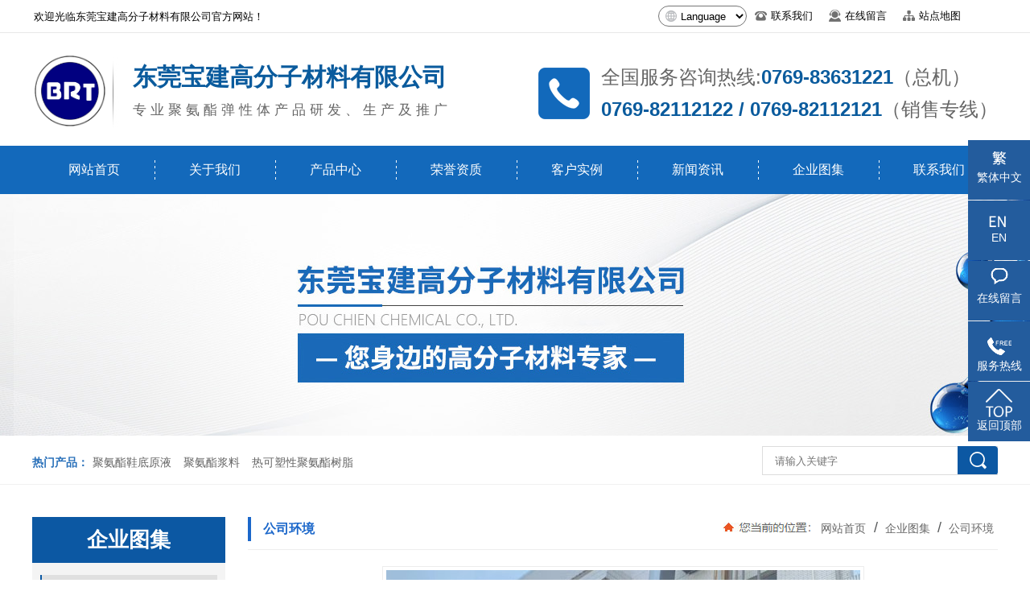

--- FILE ---
content_type: text/html; charset=utf-8
request_url: https://www.pouchien.com/image_view_334_265.html
body_size: 21320
content:

<!DOCTYPE html PUBLIC "-//W3C//DTD XHTML 1.0 Transitional//EN" "http://www.w3.org/TR/xhtml1/DTD/xhtml1-transitional.dtd">
<html xmlns="http://www.w3.org/1999/xhtml">
<head>
<meta http-equiv="Content-Type" content="text/html; charset=utf-8" />
<meta name="description" content='东莞宝建高分子材料有限公司是一家知名的聚氨酯材料、热塑性聚氨酯、聚氨酯弹性体及聚氨酯鞋底研发、生产及推广的生产企业，拥有多年研发生产销售经验，质量有保障，值得信赖，欢迎垂询!   ' />
<meta name="keywords" content='聚氨酯材料_热塑性聚氨酯_聚氨酯弹性体_聚氨酯鞋底_聚氨酯浆料_聚氨酯生产厂家   ' />
<title>废气治理    公司环境 企业图集 聚氨酯材料_热塑性聚氨酯_聚氨酯弹性体_东莞宝建高分子材料有限公司</title>    

<link href="/mfile/tz/model.css" rel="stylesheet" type="text/css" />
<style id="css" type="text/css" rel="stylesheet">	

body{}#mOuterBox{}#mBody1,#dBody1{background-position: 0% 0%;}#mBody2,#dBody2{background-position: 0% 0%;}</style>
</head>
<body><div id="mBody1">
<div id="mBody2">
<div id="mOuterBox"><div id="mTop" class="ct" style="overflow: hidden;">
<div id="mTopMiddle" class="ct" style="background-image: url(&quot;/ufile/99810/637068333007990125.png&quot;); background-repeat: repeat-x; margin: 0px auto; background-position: 0px 0px;">
<div class="ct" style="margin-left: auto; margin-right: auto; width: 1197px;" id="tmf0"><div class="ct" id="tmf3"><div class="mf" id="tmf4">
<style name="diy">
*{margin:0;padding: 0;}
body {color: #585a5b;font: normal 18px/1.5 tahoma, "Microsoft YaHei","Arial Unicode MS",Mingliu,Arial,Helvetica;}
.box831_-7476{display:none;}
.box831_-7476 .box_850 a{text-decoration: none;color: #585a5b;}
.box831_-7476 .box_850 a:hover{text-decoration: none;}
.box831_-7476 .box_850 {width: 100%;}
.box831_-7476 .box_850 .hide-box{height:60px;position:relative;z-index:1;}
.box831_-7476 .box_850 .header{font-size:14px;height: 60px;line-height: 60px;width:100%;position:fixed;left:0;top:0;z-index: 990;box-sizing:border-box;background:#fff;background-image:  url();background-position:20px 50%!important; background-size: 130px;background-repeat: no-repeat;border-bottom: 1px solid #f2f2f2;box-shadow: 0 2px 12px rgba(0,0,0,.1);}
.box831_-7476 .box_850 .header:after{content: "";display: block;height: 0;font-size: 0;clear: both;}
.box831_-7476 .box_850 .header .menu{float: right;height: 100%;width: 50px;position: relative;}
.box831_-7476 .box_850 .header .menu .line{display: block;width:30px;height: 1px;background: #585a5b;position: absolute;left: 0;  transition: all ease-in-out .5s; -webkit-transition: all ease-in-out .5s; -moz-transition: all ease-in-out .5s;}
.box831_-7476 .box_850 .menu .line1{top:20px;}
.box831_-7476 .box_850 .menu .line2{top:30px;}
.box831_-7476 .box_850 .menu .line3{top:40px;}
.box831_-7476 .box_850 .header .active .line1{transform: rotate(45deg) translate(2px,12px);-webkit-transform: rotate(45deg) translate(2px,12px);-moz-transform: rotate(45deg) translate(2px,12px);}
.box831_-7476 .box_850 .header .active .line2{transform: translateX(100%);-webkit-transform: translateX(100%);-moz-transform: translateX(100%);opacity: 0;}
.box831_-7476 .box_850 .header .active .line3{transform: rotate(-45deg) translate(2px,-12px);-webkit-transform: rotate(-45deg) translate(2px,-12px);-moz-transform: rotate(-45deg) translate(2px,-12px);}
.box831_-7476 .box_850 .header .to_home{float: right;height: 100%;width: 25px;display:none;}
.box831_-7476 .box_850 .header .to_home img{width:100%;margin-top:16px;}
.box831_-7476 .box_850 .navbar{display:none;padding:0px 25px 0px;background: #fff;position: fixed;width: 100%;left: 0;top:60px;z-index: 989;box-sizing: border-box;overflow-y:auto;height: 100%;}
.box831_-7476 .box_850 .navbar .a-wrap .a-list{display: block;width:100%;height:60px;line-height: 60px;border-bottom: 1px solid #ddd;transition: width ease .4s;-moz-transition: width ease .4s;-webkit-transition: width ease .4s;font-size:14px;}
.box831_-7476 .box_850 .navbar .a-wrap .a-list:last-child{border-bottom: none;}
.box831_-7476 .box_850 .navbar .active .a-list{width: 40%;}
.box831_-7476 .box_850 .navbar .active .a-list:nth-child(1){transition-delay: .1s;-webkit-transition-delay: .1s;-moz-transition-delay: .1s;}
.box831_-7476 .box_850 .navbar .active .a-list:nth-child(2){transition-delay: .2s;-webkit-transition-delay: .2s;-moz-transition-delay: .2s;}
.box831_-7476 .box_850 .navbar .active .a-list:nth-child(3){transition-delay: .3s;-webkit-transition-delay: .3s;-moz-transition-delay: .3s;}
.box831_-7476 .box_850 .navbar .active .a-list:nth-child(4){transition-delay: .4s;-webkit-transition-delay: .4s;-moz-transition-delay: .4s;}

</style>
<script src="/mfile/tz/jquery.js"></script>
<script src="/mfile/831/js/js.js"></script>
<div id="_ctl0__ctl0_box" class="box831_-7476">
<div class="box_850">
        <div class="hide-box"></div>
		<div class="header" style="background-image:url();background-position: 50% 50%;background-repeat: no-repeat;">
			<div class="menu">
				<span class="line line1"></span>
				<span class="line line2"></span>
				<span class="line line3"></span>
			</div>
			<a href="index.html" class="to_home">	
                <img src="/mfile/831/image/home_m.png" />	
			</a> 
		</div>
		<div class="navbar">
			<div class="a-wrap active">
                
				<a href='/' title="网站首页" class="a-list">网站首页</a>
          
				<a href='show_257.html' title="关于我们" class="a-list">关于我们</a>
          
				<a href='product_181.html' title="产品中心" class="a-list">产品中心</a>
          
				<a href='image_288.html' title="荣誉资质" class="a-list">荣誉资质</a>
          
				<a href='news_278.html' title="客户实例" class="a-list">客户实例</a>
          
				<a href='news_231.html' title="新闻资讯" class="a-list">新闻资讯</a>
          
				<a href='image_190.html' title="企业图集" class="a-list">企业图集</a>
          
				<a href='show_259.html' title="联系我们" class="a-list">联系我们</a>
          
			</div>
		</div>		
	</div>
    </div></div><div class="mf" id="tmf2"><div id="_ctl0__ctl1_box" class="box7"><meta name="viewport" content="width=device-width, initial-scale=1.0, maximum-scale=1.0, user-scalable=no" />
<style>
.yxselect{width: 110px;background: url(/ufile/31770/img/la.png) no-repeat 8px center #fff;padding-left: 23px;height: 26px;border-radius: 50px;float: left;margin-top: 4px;}
.yxselect:focus { outline: none; }
.top-info { width: 1200px; margin: 0 auto; height: 35px; line-height: 35px; color: #fff; overflow: hidden;padding-top: 3px;}
.top-info p { float: left; font-size:13px; color:black;}
.cnen {
    float: right;
    font-size: 15px;
    color:black;
    margin-left: 12px;
    width:424px;
}
.cnen a {
    font-size: 13px;
    padding: 2px 10px;
    color: #fff;
    display: block;
    height: 33px;
    line-height: 30px;
    float: left;
}
.cnen a span {
font-size: 13px;
    display: block;
    float: left;
    padding-left: 5px;
    color:black;
}
.cnen a img {
    display: block;
    float: left;
    margin-top: 6px;
}
</style>
<div class="top-info m-mod clearfix">
	<p class="welcome">
		欢迎光临东莞宝建高分子材料有限公司官方网站！
	</p>
	<div class="cnen">
		<select class="yxselect" onchange="if(this.selectedIndex &amp;&amp; this.selectedIndex!=0){window.location=this.value;}this.selectedIndex=0;" size="1" name="menu4"> <option selected="selected" value="">Language</option> 
<option value="/">简体中文</option>
<option value="/hk/index.aspx">繁体中文</option>
<option value="/en/index.aspx">English</option>
</select><a href="/show_259.html"><img src="/ufile/99810/icon/tel2.png" alt="联系我们" /><span>联系我们</span></a><a href="/guestbook_260.html"><img src="/ufile/99810/icon/kf2.png" alt="在线留言" /><span>在线留言</span></a><a href="/sitemap.html"><img src="/ufile/99810/icon/zd2.png" alt="站点地图" /><span>站点地图</span></a> 
	</div>
</div></div>
</div></div><div class="ct" id="tmf5"><div class="mf" id="tmf1"><div id="_ctl0__ctl2_box" class="box7"><div class="mf" id="tmf1">
<div id="_ctl0__ctl1_box" class="box2_1">
<div id="_ctl0__ctl1_box" class="box2_1">
<style>
#kinMaxShow{text-align: center;}
/*产品参数*/
.xq_text01{    float: left;}
.xq_text02{    float: left;     padding-left: 78px;}
.mm-header .more {
    display: block;
    padding: 10px 0;
    margin: 0px 18px;
    color: #fff;
    text-align: center;
    background: #7ebf3d;
    position: relative;
    text-decoration: none;
    font-size: 14px;
    top: -233px;
    width: 140px;
}
.mm-header .more .arrow {
    -webkit-transition: all ease .3s;
    transition: all ease .3s;
    visibility: hidden;
    opacity: 0;
}
.mm-header .more:after {
    content: "";
    position: absolute;
    left: -80px;
    top: 50%;
    display: block;
    width: 115px;
    height: 1px;
    background: #9cc92e;
    -webkit-transition: all ease .3s;
    transition: all ease .3s;
}
.fr {
    float: right ;
}
.clearfix:after {
    content: "";
    display: block;
    height: 0;
    visibility: hidden;
    clear: both;
}
.mm-header .more:hover { background: #9cc92e; color:#fff; } 
.mm-header .more:hover .arrow { visibility: visible; opacity: 1; margin-left: 15px; } 
.mm-header .more:hover:after { width: 15px; left: 90px; background: #fff; }
/*参数文字*/ 
.mm_header{margin:0 auto; width:1200px; }
.mm_left{float:left; }
.head_right{float:right;     padding-top: 38px;padding-right: 2px;}
.mm_left h1 {
    font-size: 30px;
    float: right;
    padding-top: 38px;
    line-height: 40px;
    color: #0a5b9d;
    font-weight: bold;
    padding-left: 15px;
}
.mm_left em{
    font-size: 17px;
    color: #666;
    font-style: normal;
    font-weight: normal;
    line-height: 42px;
    letter-spacing: 5px;
	}
.head_right span{  margin-left: -78px;    float: left; }
.head_right p{    font-size: 24px;      line-height: 40px;color:#666;font-weight: normal;  }
.head_right h5 {
    font-size: 16px;
    color: #666;
    margin: auto;
    line-height: 34px;
    font-weight: normal;
}
.head_right p i{color: #0a5b9d;font-style: normal;font-weight: bold;}
</style>
<div class="mm_header">
<div class="mm_left"><a href="/" target="_blank" rel="noopener"><img src="/uFile/99810/image/20191014113454513.png" alt="宝建高分子材料" width="90" height="90" title="宝建高分子材料" align="" style="padding-top: 30px;"><img src="/uFile/92607/image/2019415155445314.jpg" alt=""></a>
<h1>东莞宝建高分子材料有限公司 <br><em>专业聚氨酯弹性体产品研发、生产及推广</em></h1>
</div>
<div class="head_right"><span><img src="/uFile/99810/image/20191014115836190.png" alt="" style="padding-top: 8px;"></span>
<p style="color: #666;">全国服务咨询热线:<i>0769-83631221</i>（总机）</p>
<p><i>0769-82112122 / 0769-82112121</i>（销售专线）</p>
</div>
</div>
</div>
</div>
</div></div>
</div></div><div class="ct" style="height: 60px; margin-bottom: 0px; margin-top: 23px;" id="tmf6"><div class="mf" id="tmf9">
<style name="diy">
*{ margin:0; padding:0;}
.box185_-9747{font-family: arial, sans-serif; width:1200px; height:60px;}
.box185_-9747 ul {padding:0; margin:0;list-style-type: none;}
.box185_-9747 ul li {float:left; position:relative;}
.box185_-9747 ul .bor{ height:40px; width:0; background:#8a4603;}
.box185_-9747 ul li a, .box185_-9747 ul li a:visited {display:block; text-align:center; text-decoration:none; width:150px; height:60px; color:#fff; background:#0c58a3; line-height:60px; font-size:16px;background:url(/ufile/93856/img/hb2.png) left center no-repeat}
.box185_-9747 ul li a:last-child{background:none}
.box185_-9747 ul li ul {display:none;z-index:999;}
.box185_-9747 ul li:hover a {color:#0a5b9d;}
.box185_-9747 ul li.selected a {color:#fff;}
.box185_-9747 ul li:hover ul {display:block; position:absolute; top:61px; left:0; width:150px; }
.box185_-9747 ul li:hover ul li a {display:block; font-size:12px; background:#0a5b9d; border-bottom:solid 1px rgba(255,255,255,.2); color:#fff; height:60px; line-height:60px;}
.box185_-9747 ul li:hover ul li a:hover { color:#fff;}
.box185_-9747 ul li:hover a {
    color: #fff;
    background: #0a5b9d;
}

</style><div id="_ctl0__ctl3_box" class="box185_-9747">
    <script type="text/javascript" src="/mfile/tz/jquery.js"></script>
    <script type="text/javascript" src="/mfile/tz/nav_helper.js"></script>
    <ul>
        
                <li class="text_box">
                    <a class="hide" href="/">网站首页</a>
                    
                </li>
            
                <li class="bor"></li>
            
                <li class="text_box">
                    <a class="hide" href="show_257.html">关于我们</a>
                    <ul><li><a href="show_257.html"  data-lenth="4-10" >公司简介</a></li><li><a href="show_285.html"  data-lenth="4-10" >企业文化</a></li></ul>
                </li>
            
                <li class="bor"></li>
            
                <li class="text_box">
                    <a class="hide" href="product_181.html">产品中心</a>
                    <ul><li><a href="product_181.html"  data-lenth="10-10" >聚氨酯鞋底原液PUS</a></li><li><a href="product_182.html"  data-lenth="8-10" >聚氨酯浆料PUR</a></li><li><a href="product_183.html"  data-lenth="14-10" >热可塑性聚氨酯树脂(</a></li><li><a href="product_286.html"  data-lenth="7-10" >聚酯多元醇PE</a></li></ul>
                </li>
            
                <li class="bor"></li>
            
                <li class="text_box">
                    <a class="hide" href="image_288.html">荣誉资质</a>
                    <ul><li><a href="image_288.html"  data-lenth="4-10" >资质证书</a></li></ul>
                </li>
            
                <li class="bor"></li>
            
                <li class="text_box">
                    <a class="hide" href="news_278.html">客户实例</a>
                    <ul><li><a href="news_278.html"  data-lenth="4-10" >客户案例</a></li><li><a href="image_279.html"  data-lenth="4-10" >合作伙伴</a></li></ul>
                </li>
            
                <li class="bor"></li>
            
                <li class="text_box">
                    <a class="hide" href="news_231.html">新闻资讯</a>
                    <ul><li><a href="news_231.html"  data-lenth="4-10" >公司动态</a></li><li><a href="news_284.html"  data-lenth="6-10" >常见问题解答</a></li><li><a href="show_299.html"  data-lenth="14-10" >危险废物污染环境防治</a></li></ul>
                </li>
            
                <li class="bor"></li>
            
                <li class="text_box">
                    <a class="hide" href="image_190.html">企业图集</a>
                    <ul><li><a href="image_265.html"  data-lenth="4-10" >公司环境</a></li><li><a href="image_291.html"  data-lenth="4-10" >员工风采</a></li></ul>
                </li>
            
                <li class="bor"></li>
            
                <li class="text_box">
                    <a class="hide" href="show_259.html">联系我们</a>
                    <ul><li><a href="show_259.html"  data-lenth="4-10" >联系我们</a></li><li><a href="guestbook_260.html"  data-lenth="4-10" >在线留言</a></li></ul>
                </li>
            
    </ul>
    <div class="clear"></div>
</div>
<script type="text/javascript">
    new NavHelper($("#_ctl0__ctl3_box .text_box").children("a"), "selected", "hide", {
        SelectedHandler: function (aJq, selClassName) {
            aJq.parent("li").attr("class", selClassName);
        }
    });
    $("#_ctl0__ctl3_box").parentsUntil("body").css("overflow", "visible");
</script>
</div></div></div><div class="ct" id="tmf7"><div class="mf" id="tmf8">
<style name="diy">
/* Demo Syles */
/*
 * Swiper - Mobile Touch Slider CSS
 * http://www.idangero.us/sliders/swiper
 *
 * Vladimir Kharlampidi, The iDangero.us
 * http://www.idangero.us/
 * 
 * Copyright 2012-2013, Vladimir Kharlampidi
 * The iDangero.us
 * http://www.idangero.us
 *
 * Licensed under GPL & MIT
 *
*/

/* ===============================================================
Basic Swiper Styles 
================================================================*/
.box5159_-3539{display:none; }

.box5159_-3539 .swiper-container {
	margin:0 auto;
	position:relative;
	overflow:hidden;
	-webkit-backface-visibility:hidden;
	-moz-backface-visibility:hidden;
	-ms-backface-visibility:hidden;
	-o-backface-visibility:hidden;
	backface-visibility:hidden;
	/* Fix of Webkit flickering */
	z-index:1;
}
.box5159_-3539 .swiper-wrapper {
	position:relative;
	width:100%;
	-webkit-transition-property:-webkit-transform, left, top;
	-webkit-transition-duration:0s;
	-webkit-transform:translate3d(0px,0,0);
	-webkit-transition-timing-function:ease;
	
	-moz-transition-property:-moz-transform, left, top;
	-moz-transition-duration:0s;
	-moz-transform:translate3d(0px,0,0);
	-moz-transition-timing-function:ease;
	
	-o-transition-property:-o-transform, left, top;
	-o-transition-duration:0s;
	-o-transform:translate3d(0px,0,0);
	-o-transition-timing-function:ease;
	-o-transform:translate(0px,0px);
	
	-ms-transition-property:-ms-transform, left, top;
	-ms-transition-duration:0s;
	-ms-transform:translate3d(0px,0,0);
	-ms-transition-timing-function:ease;
	
	transition-property:transform, left, top;
	transition-duration:0s;
	transform:translate3d(0px,0,0);
	transition-timing-function:ease;
}
.box5159_-3539 .swiper-free-mode > .swiper-wrapper {
	-webkit-transition-timing-function: ease-out;
	-moz-transition-timing-function: ease-out;
	-ms-transition-timing-function: ease-out;
	-o-transition-timing-function: ease-out;
	transition-timing-function: ease-out;
	margin: 0 auto;
}
.box5159_-3539 .swiper-slide {
	float: left;
}

/* IE10 Windows Phone 8 Fixes */
.box5159_-3539 .swiper-wp8-horizontal {
	-ms-touch-action: pan-y;
}
.box5159_-3539 .swiper-wp8-vertical {
	-ms-touch-action: pan-x;
}

/* ===============================================================
Your custom styles, here you need to specify container's and slide's
sizes, pagination, etc.
================================================================*/
.box5159_-3539 .swiper-container {
	/* Specify Swiper's Size: */

	/*width:200px;
	height: 100px;*/
}
.box5159_-3539 .swiper-slide {
	/* Specify Slides's Size: */
	
	/*width: 100%;
	height: 100%;*/
}
.box5159_-3539 .swiper-slide-active {
	/* Specific active slide styling: */
	
}
.box5159_-3539 .swiper-slide-visible {
	/* Specific visible slide styling: */	

}
/* ===============================================================
Pagination Styles
================================================================*/
.box5159_-3539 .swiper-pagination-switch {
	/* Stylize pagination button: */	

}
.box5159_-3539 .swiper-active-switch {
	/* Specific active button style: */	
	
}
.box5159_-3539 .swiper-visible-switch {
	/* Specific visible button style: */	
	
}

.box5159_-3539 .device {
  /*width: 640px;
  height: 300px;
  padding: 30px 40px;
  border-radius: 20px;
  background: #111;
  border: 3px solid white;
  margin: 5px auto;
  box-shadow: 0px 0px 5px #000;*/
  position: relative;
}
.box5159_-3539 .device .arrow-left {
  background: url(/ifile/5126/img/arrows.png) no-repeat left top;
  position: absolute;
  left: 10px;
  top: 50%;
  margin-top: -15px;
  width: 17px;
  height: 30px;
}
.box5159_-3539 .device .arrow-right {
  background: url(/ifile/5126/img/arrows.png) no-repeat left bottom;
  position: absolute;
  right: 10px;
  top: 50%;
  margin-top: -15px;
  width: 17px;
  height: 30px;
}
.box5159_-3539 .swiper-container {
  /*height: 300px;
  width: 640px;*/
}
.box5159_-3539 .content-slide {
  padding: 20px;
  color: #fff;
}
.box5159_-3539 .title {
  font-size: 25px;
  margin-bottom: 10px;
}
.box5159_-3539 .pagination {
  position: absolute;
  left: 0;
  text-align: center;
  bottom:5px;
  width: 100%;
  z-index:99;
  display:none;
}
.box5159_-3539 .swiper-pagination-switch {
  display: inline-block;
  width: 10px;
  height: 10px;
  border-radius: 10px;
  background: #999;
  box-shadow: 0px 1px 2px #555 inset;
  margin: 0 3px;
  cursor: pointer;
}
.box5159_-3539 .swiper-active-switch {
  background: #fff;
}

</style><div id="_ctl0__ctl4_box" class="box5159_-3539">
    <div class="device">
        <a class="arrow-left" href="#"></a><a class="arrow-right" href="#"></a>
        <div class="swiper-container" style="overflow:hidden;">
            <div class="swiper-wrapper">
                
                        <div class="swiper-slide" style="display:none;">
                            <a href="">
                                <img class="imges_name" title="b1" src="/uFile/99810/banner/2020720101050367.jpg"/></a>
                        </div>
                    
                        <div class="swiper-slide" style="display:none;">
                            <a href="">
                                <img class="imges_name" title="3" src="/uFile/99810/banner/202141995351824.jpg"/></a>
                        </div>
                    
                        <div class="swiper-slide" style="display:none;">
                            <a href="">
                                <img class="imges_name" title="2" src="/uFile/99810/banner/20191018171526723.png"/></a>
                        </div>
                    
            </div>
        </div>
        <div class="pagination">
        </div>
    </div>
    <script src="/mfile/tz/jquery.js"></script>
    <script type="text/javascript">
        var docWidth = document.documentElement.clientWidth;
        var swiperHeight;
        (function () {
            $(".swiper-wrapper img").eq(0).show();
            var imgArr = $(".swiper-wrapper img");
            var docWidth = document.documentElement.clientWidth;
            var h= 650 * docWidth/ 1903;
            swiperHeight=h;
            function DrawImageByWidth(Img, width) {
                var image = new Image();
                image.src = Img.src;                
                Img.style.width = docWidth + "px";
                Img.style.height = h + "px";
            }
            $.each(imgArr, function (i, img) {
                DrawImageByWidth(img,docWidth);                
            });  
            $(".swiper-wrapper").css({"width":docWidth,"height":h,"overflow":"hidden"});            
        })();
    </script>
    <script type="text/javascript" src="/ifile/5159/js/idangerous.swiper.js"></script>
    <script type="text/javascript">        
        var mySwiper = new Swiper('.swiper-container', {
            pagination: '.pagination',
            loop: true,
            grabCursor: true,
            autoplay: 4000,
            paginationClickable: true,
            onTouchEnd: function () {
                mySwiper.startAutoplay();
            }
        })
        $(".swiper-slide").show();
        $('.arrow-left').on('click', function (e) {
            e.preventDefault()
            mySwiper.swipePrev()
        })
        $('.arrow-right').on('click', function (e) {
            e.preventDefault()
            mySwiper.swipeNext()
        })
        
        mySwiper.startAutoplay();     
    </script>
</div>
</div><div class="mf" id="tmf10">
<style name="diy">
.box892_-3967 { box-sizing: border-box; font: 14px/1.43 'Microsoft Yahei', Tahoma, sans-serif; color: #333; display:none;}
.box892_-3967 .wrap{margin:0!important;}
.box892_-3967 * { margin: 0; padding: 0; box-sizing: border-box; }
.box892_-3967 a { color: inherit; text-decoration: none; }
.box892_-3967 ul, li { list-style: none; }
.box892_-3967 img { max-width: 100%; vertical-align: top; border: 0; }
.box892_-3967 .category { padding: 15px 10px; overflow: hidden; line-height: 1.2; background-color: #fff; border-bottom: solid 1px #eee; }
.box892_-3967 .category .lable { display: inline-block; font-weight: 700; padding-left: 10px; border-left: 4px solid #015baa; }
.box892_-3967 .category span { cursor: pointer; }
.box892_-3967 .category .more { float: right; color: #999; }
.box892_-3967 .category .back { float: right; color: #999; }
.box892_-3967 .leftcontrol { position: fixed; top: 0; right: 0; bottom: 0; left: 0; -webkit-transform: translateX(-100%); transform: translateX(-100%); visibility: hidden; opacity: 0; -webkit-transition: all 0.4s cubic-bezier(0.4, 0.01, 0.165, 0.99); transition: all 0.4s cubic-bezier(0.4, 0.01, 0.165, 0.99); z-index: 9999; }
.box892_-3967 .leftcontrol .wrap-bg { position: absolute; top: 0; right: 0; bottom: 0; left: 0; z-index: 1; }
.box892_-3967 .leftcontrol .wrap { width: 260px; height: 100%; background: #fff; overflow-x: hidden; overflow-y: auto; box-shadow: 3px 0 12px rgba(0, 0, 0, 0.1); position: relative; z-index: 2; }
.box892_-3967 .leftcontrol .wrap .caption { font-weight: 700; line-height: 50px; padding: 0 25px; border-bottom: 1px solid #f5f5f5; }
.box892_-3967 .leftcontrol .nav a { display: block; height: 50px; line-height: 50px; color: #666; padding: 0 25px 0 25px; border-bottom: 1px solid #f5f5f5; overflow: hidden; text-overflow: ellipsis; white-space: nowrap; }
.box892_-3967 .leftcontrol .nav .more { width: 12px; height: 12px; position: relative; float: right; top: 22px; }
.box892_-3967 .leftcontrol .nav .more i { width: 12px; height: 1px; background: #474747; position: absolute; background-color: #A0A0A0; }
.box892_-3967 .leftcontrol .nav .more .v { -webkit-transform: rotate3d(0, 0, 1, 90deg); transform: rotate3d(0, 0, 1, 90deg); -webkit-transition: all ease .3s; transition: all ease .3s; }
.box892_-3967 .leftcontrol .nav .more .transform { -webkit-transform: rotate3d(0, 0, 1, 0); transform: rotate3d(0, 0, 1, 0); }
.box892_-3967 .leftcontrol .nav .active > a { background-color: #f8f8f8; }
.box892_-3967 .leftcontrol .subnav { display: none; }
.box892_-3967 .leftcontrol .subnav a { padding: 0 25px 0 30px; position: relative; }
.box892_-3967 .leftcontrol .subnav a:before { content: ">"; font-family: 'sans'; margin-right: 5px; }
.box892_-3967 .on { -webkit-transform: translateX(0); transform: translateX(0); visibility: visible; opacity: 1; }

</style><div id="_ctl0__ctl5_box" class="box892_-3967">
    <div class="box892_1">
        <div class="category">
            <h3 class="lable">
                公司环境</h3>
            
            <span class="more">查看分类</span>
            
        </div>
        <div class="leftcontrol">
            <div class="wrap-bg">
            </div>
            <div class="wrap">
                <h3 class="caption">
                    公司环境</h3>
                <ul class="nav">
                    
                            <li class="nav-list active"><a href="image_265.html"
                                title="公司环境" target="_self">
                                公司环境</a>
                                
                            </li>
                        
                            <li class="nav-list active"><a href="image_291.html"
                                title="员工风采" target="_self">
                                员工风采</a>
                                
                            </li>
                        
                </ul>
            </div>
        </div>
    </div>
    <script src="/mfile/tz/jquery.js"></script>
    <script>
        (function () {
            //展开内页导航
            $('.category .more').click(function () {
                $('.leftcontrol').addClass('on');
                $('body').append('<div id="maskBg"></div>');
                $('#maskBg').css({ 'position': 'fixed', 'top': 0, 'right': 0, 'bottom': 0, 'left': 0, 'background': 'rgba(0,0,0,.2)', 'z-index': '9998' })
            })
            //收缩内页导航
            $('.wrap-bg').click(function () {
                $(this).parent('.leftcontrol').removeClass('on');
                $('#maskBg').remove();
            })
            //判断栏目有没有子栏目
            $('.nav-list').each(function () {
                var self = $(this);
                var oLink = self.children('a');
                if ($('.subnav', self).length != 0) {
                    oLink.append('<span class="more"><i class="h"></i><i class="v"></i></span>');
                    oLink.click(function () {
                        self.toggleClass('active').siblings().removeClass('active'); ;
                        $(this).find('.v').toggleClass('transform');
                        $(this).siblings('.subnav').slideToggle().end().parent().siblings().find(
                    '.subnav').slideUp();
                        self.siblings().find('.v').removeClass('transform');
                        return false;
                    })
                }
            })
        })(jQuery)
    </script>
</div>
</div><div class="ct" id="tmf12"></div><div class="mf" id="tmf11">
<style name="diy">
*{ margin:0;padding:0;} 
.box303_-1267 #kinMaxShow .kinMaxShow_image_box{width:100%;position:relative;z-index:1;} 
.box303_-1267 #kinMaxShow .kinMaxShow_image_box .kinMaxShow_image_item{width:100%;position:absolute;overflow:hidden;} 
.box303_-1267 #kinMaxShow .kinMaxShow_image_box .kinMaxShow_image_item a{width:100%;display:block;text-decoration:none;padding:0;margin:0;background:transparent;text-indent:0;outline:none;hide-focus:expression(this.hideFocus=true);} 
.box303_-1267 #kinMaxShow .kinMaxShow_button{right:48%;bottom:10px;position:absolute;list-style:none;z-index:2;}
.box303_-1267 #kinMaxShow .kinMaxShow_button li{width: 60px;
    height: 4px;
    line-height: 0px;
    font-size: 0;
    background: #1e52c2;
    border: 0;
    color: #fff;
    text-align: center;
    margin-right: 3px;
    font-family: Verdana;
    float: left;
    cursor: pointer;
    -webkit-text-size-adjust: none;}
.box303_-1267 #kinMaxShow .kinMaxShow_button li.focus{background:#ff9d34;border:0;color:#fff;cursor:default;}

</style><div id="_ctl0__ctl6_box" class="box303_-1267">


<div id="kinMaxShow" style="overflow:hidden;height:300px;">
 
	<div>
	<a href=""  target="_self">	<img src="/uFile/99810/banner/2020720104453812.jpg" alt="sb1"  /> </a>
	</div>
    
	<div>
	<a href=""  target="_self">	<img src="/uFile/99810/banner/20214191010734.jpg" alt="sb2"  /> </a>
	</div>
    
</div>
<script type="text/javascript" src="/mfile/tz/jquery.js"></script>
<script type="text/javascript" src="/iFile/303/jquery.kinMaxShow-1.0.min.js"></script>
<script type="text/javascript">
    $(function(){
        $("#kinMaxShow").kinMaxShow({
        intervalTime:6,
            height: 300,
            button: {
                showIndex: true,
                normal: {
                    background: 'url(/iFile/303/images/dian_bg.jpg) no-repeat 0 center',
                    marginRight: '8px',
                    border: '0',
                    right: '44%',
                    bottom: '10px'
                },
                focus: {
                    background: 'url(/iFile/303/images/dian_bg.jpg) no-repeat -21px center',
                    border: '0'
                }
            },
            callback: function (index, action) {
                switch (index) {
                    case 0:
                        if (action == 'fadeIn') {
                            $(this).find('.sub_1_1').animate({
                                left: '70px'
                            }, 600)
                            $(this).find('.sub_1_2').animate({
                                top: '60px'
                            }, 600)
                        } else {
                            $(this).find('.sub_1_1').animate({
                                left: '110px'
                            }, 600)
                            $(this).find('.sub_1_2').animate({
                                top: '120px'
                            }, 600)
                        };
                        break;
                    case 1:
                        if (action == 'fadeIn') {
                            $(this).find('.sub_2_1').animate({
                                left: '-100px'
                            }, 600)
                            $(this).find('.sub_2_2').animate({
                                top: '60px'
                            }, 600)
                        } else {
                            $(this).find('.sub_2_1').animate({
                                left: '-160px'
                            }, 600)
                            $(this).find('.sub_2_2').animate({
                                top: '20px'
                            }, 600)
                        };
                        break;
                    case 2:
                        if (action == 'fadeIn') {
                            $(this).find('.sub_3_1').animate({
                                right: '350px'
                            }, 600)
                            $(this).find('.sub_3_2').animate({
                                left: '180px'
                            }, 600)
                        } else {
                            $(this).find('.sub_3_1').animate({
                                right: '180px'
                            }, 600)
                            $(this).find('.sub_3_2').animate({
                                left: '30px'
                            }, 600)
                        };
                        break;
                }
            }
        });
    });
</script>
</div></div></div><div class="ct" id="tmf14"><div class="mf" id="tmf13"><div id="_ctl0__ctl7_box" class="box7"><style>
.hot-k-wrap {border-bottom: 1px solid #f1f1f1;}
.hot-k-wrap .h-container { width: 1200px; margin: 0 auto; overflow: hidden; }
.hot-k-wrap .h-container .h-keyword { float: left; height: 60px; line-height: 64px; }
.hot-k-wrap .h-container .h-keyword strong{font-size:14px;font-weight:bold;color:#276fb9}
.hot-k-wrap .h-container .h-keyword a { color: #666; margin-right: 10px; font-size:14px;text-decoration:none}
.hot-k-wrap .h-container .h-keyword a:hover { color: #0066cb; }
.hot-k-wrap .h-container .searchbox { float: right; }
.hot-k-wrap .h-container .searchbox .s-input { margin-top: 13px; position: relative; }
.hot-k-wrap .h-container .searchbox .s-input input[type="text"] { width: 206px;
    height: 14px;
    border: 1px solid #ddd;
    padding: 10px 70px 10px 15px;
    outline: none;
}
.hot-k-wrap .h-container .searchbox .s-input input[type="text"]:focus { border: 1px solid #0066cb; }
.hot-k-wrap .h-container .searchbox .s-input input[type="button"] { display: inline-block; border: none; width:50px; height: 35px; position: absolute; top: 0; right: 0;color:#fff; background:url(/ufile/90805/image/search.png) no-repeat;}

@media screen and (max-width: 1200px) {
.box831_-7476 {display: block;position: fixed;top: 23px;left: 0;width: 100%;z-index: 999;}
.box831_-7476 .box_850 .header{background-image: url(/uFile/99810/mobile/20191112140713080.png);}
.box831_-7476 { display: block;}
.box831_-7476 .box_850 .header{background-image: url(/uFile/99810/mobile/20191112140713080.png)!important;}
}
</style>
<div class="hot-k-wrap m-mod">
<div class="h-container">
<div class="h-keyword"><strong>热门产品：</strong> <a href="product_181.html">聚氨酯鞋底原液</a> <a href="product_182.html">聚氨酯浆料</a> <a href="product_183.html">热可塑性聚氨酯树脂</a></div>
<div class="searchbox">
<div class="s-input"><input type="text" id="txtkey" placeholder="请输入关键字" name="sear_key"> <input type="button" value="" onclick="Judge()" name="sear_key"></div>
</div>
</div>
</div>
<script type="text/javascript"> 
        function Judge() 
        { 
        var key=document.getElementById("txtkey").value; 
        if(key=="") 
        { 
        alert("请输入关键字后再查询！"); 
        return false; 
        } 
        else 
        { 
        var url="search.aspx?sear_key="+escape(key); 
        window.open(url); 
        } 
        } 
        </script></div>
</div></div></div>
</div>
<div id="mMax" class="k-mofang" style="margin: 40px auto; width: 1200px;" force="w">
<div class="ct" id="mSlide" style="float: left; margin-right: 28px; overflow: hidden; width: 240px;">
<div class="mf" id="smf0">
<style name="diy">
ul,li,p,h1,h2,h3{ margin:0; padding:0;}
.box201_-9451{font:14px/1.43 "Microsoft Yahei",Arial,sans-serif;color#333; }
.box201_-9451 *{margin:0;padding:0;box-sizing:border-box;}
.box201_-9451 .wkCl,.box201_-9451 .wkCr,.box201_-9451 .wbCl,.box201_-9451 .wbCr{}
.box201_-9451 .wkCl {padding:5px 10px;background: #f4f4f4}
.box201_-9451 .wkCr{ background-position: right top;/*边距值*/}
.box201_-9451 .wbCl{ background-position: left bottom; height:10px; /*底部圆角高度值*/font-size:10px; line-height:10px;display:none;}
.box201_-9451 .wbCr{ background-position: right bottom; height:10px;margin-left:10px;/*底部圆角高度值*/}
/*内容框架部分*/

.box201_-9451 .zTitle{ }
.box201_-9451 .zTitle span{display:block; padding:10px 0; color:#fff; text-align:center; font-size:26px; background-color:#0c58a3;font-weight:bold;}
/*总标题部分*/

.box201_-9451 .titleR{ height:48px;line-height:48px;margin: 10px 0;}
.box201_-9451 .titleR h1.selected1 a{background: #e0e0e0;border-left: 2px solid #0c58a3;color: #333;}
.box201_-9451 .titleR h1 a{text-decoration:none;color:#333;font-size:16px;font-weight:normal;padding-left: 25px;display:block;}
.box201_-9451 .titleR:hover h1 a{background: #e0e0e0;border-left: 2px solid #0c58a3;}
.box201_-9451 .titleR .more{ position:absolute; right:10px; top:8px;/*定位值*/ color:#FFFFFF; text-decoration:none; font-size:12px; display:none;/*隐藏更多*/}
/*标题部分*/

/*.box201_-9451 .cont,.box201_-9451 .ctr,.box201_-9451 .cbl,.box201_-9451 .cbr{ background:url(/iFile/201/1/nBg_14.jpg) no-repeat;}
.box201_-9451 .cont{ background-position:left top; margin-top:4px;}
.box201_-9451 .ctr{ background-position:right top; margin-left:10px; padding:10px 10px 0 0;}
.box201_-9451 .cbl{ background-position:left bottom; height:10px; font-size:10px; line-height:10px; margin-bottom:5px;}
.box201_-9451 .cbr{ background-position:right bottom; height:10px; margin-left:10px;}*/
/*内容框架部分*/

.box201_-9451 .boxCont{ }
.box201_-9451 .boxCont h2{ height:32px; line-height:32px;font-weight:normal;}
.box201_-9451 .boxCont h2 span{ font-size:12px;color:#666; text-decoration:none; display:block;  padding-left:22px;}
.box201_-9451 .boxCont h2 a{ text-decoration:none; background:none;}
.box201_-9451 .boxCont h2 a:hover span,.box201_-9451 .boxCont .zList li a:hover{ color:#0667aa; text-decoration:none;}
.box201_-9451 .boxCont .selected a{ color:#0c58a3; text-decoration:none;}
.box201_-9451 .boxCont .zList,.box201_-9451 .boxCont .zList_zi{ margin-bottom:5px;}
.box201_-9451 .boxCont .zList li{ border-bottom:#EAF1F9 1px solid; padding-left:15px; list-style:none;}
.box201_-9451 .boxCont .zList li a{ background:url(/iFile/201/1/icon_22.gif) no-repeat 8px 4px; *background:url(/iFile/201/1/icon_22.gif) no-repeat 8px 9px;  padding-left:18px; font-size:12px; font-family:Arial,"微软雅黑"; color:#3C3C3C; text-decoration:none; height:28px; line-height:28px;}

</style><div id="_ctl1__ctl0_box" class="box201_-9451">
    <div class="wtl" id="MenuKID201">
        <!--主体部分-->
        <div class="wtr" id="divUrlList">
            <!--主标题部分-->
            <div class="zTitle">
                <span>
                    企业图集</span></div>
            <!--主标题部分-->
            <!--内容框架部分-->
            <div class="wkCl">
                <div class="wkCr">
                    
                            <!--标题部分-->
                            <div level="0">
                                <div class="title" level="1">
                                    <div class="titleR">
                                        <h1  class="selected1">
                                            <span id="h1-span-265" class="tuIcon_select" onclick="ToggleH1(265)">
                                            </span><a href="image_265.html"
                                                 title="公司环境"><span>
                                                    公司环境</span>
                                            </a>
                                        </h1>
                                    </div>
                                </div>
                                <!--标题部分-->
                                <!--内容部分-->
                                <div class="cont" level="2" id="h1-div-265" style="display: none;">
                                    <!--内容-->
                                    <div class="ctr">
                                        <div class="boxCont">
                                            
                                        </div>
                                    </div>
                                    <!--内容-->
                                    <div class="cbl">
                                        <div class="cbr">
                                        </div>
                                    </div>
                                </div>
                            </div>
                            <!--内容部分-->
                        
                            <!--标题部分-->
                            <div level="0">
                                <div class="title" level="1">
                                    <div class="titleR">
                                        <h1 >
                                            <span id="h1-span-291" class="tuIcon" onclick="ToggleH1(291)">
                                            </span><a href="image_291.html"
                                                 title="员工风采"><span>
                                                    员工风采</span>
                                            </a>
                                        </h1>
                                    </div>
                                </div>
                                <!--标题部分-->
                                <!--内容部分-->
                                <div class="cont" level="2" id="h1-div-291" style="display: none;">
                                    <!--内容-->
                                    <div class="ctr">
                                        <div class="boxCont">
                                            
                                        </div>
                                    </div>
                                    <!--内容-->
                                    <div class="cbl">
                                        <div class="cbr">
                                        </div>
                                    </div>
                                </div>
                            </div>
                            <!--内容部分-->
                        
                    <span id="_ctl1__ctl0_lblMsg" style="color:Red;font-size:Larger;"></span>
                </div>
                <div class="wbCl">
                    <div class="wbCr">
                    </div>
                </div>
            </div>
            <!--内容框架部分-->
        </div>
        <!--主体部分-->
        <div class="wbl">
            <div class="wbr">
            </div>
        </div>
    </div>
    <script type="text/javascript" language="javascript" src="/ifile/55/MenuShrink.js"></script>
  <script type="text/javascript" src="/mfile/tz/jquery.js"></script>
    <script type="text/javascript">
       
        if ("true" == "true") {
            new NavMenuClass("divUrlList", function (aElement) {
                aElement.getLv(2).style.display = "";
            }, function (aElement) {
                var pLvEl = aElement.getLv(-1); //a带有level的父级           
                aElement.expAll();
                switch (parseInt(pLvEl.getAttribute("level"))) {
                    case 1:
                        var o2 = aElement.getLv(2);
                        var o1 = aElement.getLv(1);
                        o2.style.display = "";

                        break;
                    case 2:
                    case 0:
                        var o3 = aElement.getLv(3);
                        o3.style.display = "";
                        break;
                    case 3:
                        var o3 = aElement.getLv(-1);
                        break;
                }
            });
        }
        function trace() {
            if (typeof console != "undefined") {
                var cmdStr = "";
                for (var i = 0; i < arguments.length; i++) {
                    cmdStr += "arguments[" + i + "]" + ",";
                }
                eval("console.log(" + cmdStr.replace(/\,$/, "") + ");");
            }
        }
    </script>
    <script language="javascript" type="text/javascript">
//        function ToggleH1(index) {
//            if ($("#h1-div-" + index).is(":hidden")) {

//                $("#h1-div-" + index).show();
//                $("#h1-span-" + index).attr("class", "tuIcon_select");
//            } else {
//                $("#h1-div-" + index).hide();
//                $("#h1-span-" + index).attr("class", "tuIcon");
//            }
//        }

//        function ToggleH2(index) {
//            if ($("#h2-div-" + index).is(":hidden")) {
//                $("#h2-div-" + index).show();
//                $("#h2-span-" + index).attr("class", "tuIconS_select");
//            } else {
//                $("#h2-div-" + index).hide();
//                $("#h2-span-" + index).attr("class", "tuIconS");
//            }
//        }
    
    </script>
</div>
</div><div class="mf" id="smf1"><div id="_ctl1__ctl1_box" class="box7"><style>
.dphonePro{ overflow:hidden; background:#333; padding:20px 0;}
.dphonePro dt{ float:left; background:url(/ufile/93856/img/zc1.png) no-repeat center; margin-left:5px; width:72px; height:50px;}
.dphonePro dd{ margin-left:72px; color:#fff; padding:5px 13px; border-left:1px dotted #5c5c5c;}
.dphonePro dd span{ font-size:13px;}
.dphonePro dd p{ font-size:20px; font-family:"Arial";}
</style>
<dl class="dphonePro">
	<dt>
	</dt>
	<dd>
		<span>免费咨询热线</span> 
		<p>
			0769-83631221
		</p>
	</dd>
</dl></div>
</div></div>
<div class="ct" id="mMain" style="float: right; overflow: hidden; width: 932px;">
<div class="ct" style="border-bottom: 1px solid rgb(238, 238, 238); padding-bottom: 10px;" id="mfid0"><div style="width: auto;" class="ct_box" id="mfid1">         <div class="ct" style="float: left; width: 278px;" id="mfid2"><div class="mf" id="mfid3">
<style name="diy">

.box157_-5108{}
.box157_-5108 .title_157{border-left:4px solid #1b67ca; color: #1b67ca; font-family: "微软雅黑"; font-size: 16px; font-weight:normal; height:30px; line-height:30px; display:inline-block; padding-left:15px;font-weight: bold;}



</style><div id="_ctl2_box" class="box157_-5108">
<span class="title_157">
<span class="titleRight">
  公司环境
</span></span>
</div></div></div>         <div class="ct" style="float: left; width: 654px;" id="mfid4"><div class="mf" id="mfid5">
<style name="diy">

.box10017_-7806 *{margin: 0;padding: 0;box-sizing: border-box;}
.box10017_-7806{    background: url(/uFile/82283/image/2018816165224902.jpg) no-repeat left 7px;
    padding-left: 116px;float:right;
}
.box10017_-7806 a{ height:30px;font-weight:700; line-height:26px;color:#666; text-decoration:none;font-family: "微软雅黑",Arial;font-weight:normal;margin:0 5px;    font-size: 14px;}
.box10017_-7806 a:hover{text-decoration:none;}

</style><div id="_ctl3_box" class="box10017_-7806">
        <a href="/">网站首页</a>
        
                    /<a href="image_190.html" class="zj">
                    
                    企业图集
                    </a> 
                
                    /<a href="image_265.html" class="zj">
                    
                    公司环境
                    </a> 
                
    </div></div></div>         <div style="clear:both"></div>         </div></div><div class="mf" style="margin-left: 20px; margin-right: 20px; margin-top: 20px; width: 95.7082%;" id="mfid6">
<style name="diy">
.box218_-1955 { font: 14px/1.43 'Microsoft Yahei', Arial, sans-serif; }
.box218_-1955 * { margin: 0; padding: 0; box-sizing: border-box; }
.box218_-1955 ul, li { list-style: none; }
.box218_-1955 img { max-width: 100%; vertical-align: middle; border: 0; }
.box218_-1955 a { text-decoration: none; color: inherit; }
.box218_-1955 { font: 14px Arial, "Microsoft Yahei"; }
.box218_-1955 .clearFix { clear: both; height: 0; line-height: 0; font-size: 0; overflow: hidden; }
.box218_-1955 { color: #666666; font-size: 14px; }
.box218_-1955 .tuMain { text-align: center; }
.box218_-1955 .tuMainTu img { border: #ededed 1px solid; padding: 4px; }
.box218_-1955 .tuMain .tuMainT02 { font-size: 22px; color: #444; padding: 20px 0; border-bottom: 1px solid #f2f2f2; }
.box218_-1955 .tuDetails { margin-top: 15px; }
.box218_-1955 .tuDetails h1 { display: none; }
.box218_-1955 .tuDetails .tuDetails_cont { padding: 10px 15px; }
.box218_-1955 .change { margin-top: 10px; background: url(/ifile/166/boxoff.gif) repeat-x left top; padding-top: 10px; text-align: left; }
.box218_-1955 .change a { color: #4A628D; text-decoration: none; }
.box218_-1955 .change a:hover { color: #0667aa; }
.box218_-1955 .change p { padding: 5px 0; }
.box218_-1955 .pager { color: #666; }
.box218_-1955 .pager>div { margin-top: 10px; }
.box218_-1955 .pager a { text-decoration: inherit; color: inherit; font: inherit; font-family: inherit; }
.box218_-1955 .backpage a:hover { color: #1b67ca; }
.box218_-1955 .pager a:hover { color: #1b67ca; }
</style><div id="_ctl4_box" class="box218_-1955">
 <div class="wtl">
    <!--主体部分-->
    <div class="wtr">
	  <!--图片及标题-->
      <div id="_ctl4_ImgPicDiv" class="tuMain">
	    
		<div class="tuMainTu"><img src="/uFile/99810/image/2019101610314753.jpg" alt="废气治理" /></div>
		<h2 id="_ctl4_ImgTitleDiv2" class="tuMainT02" style="font-weight: normal;"> 废气治理 </h2>
	  </div>
	  <!--图片及标题-->
	  <!--图片详细-->
	  <div id="_ctl4_ImgContentDiv" class="tuDetails">
	     <h4><span>介绍</span></h4>
		 <div class="tuDetails_cont"> </div>
	  </div>
	  <!--图片详细-->
	  <div class="fenJie"></div>
    </div>
    <!--主体部分-->
    <div class="wbl">
      <div class="wbr"></div>
    </div>
    <div class="pager"><div class="prevpage"><span>下一个：</span><a href="image_view_333_265.html">厂区环境</a></div><div class="nextpage"><span>上一个：</span><a href="image_view_335_265.html">桥架管道</a></div><div class="backpage"><span><a href="image_265.html">返回</a></span></div></div>
   
  </div>
</div>
</div></div>
<div style="clear:both"></div>
</div> 
<div id="mBottom" class="ct" style="overflow: hidden;">
<div id="mBottomMiddle" class="ct" style="margin: 0px auto;">
<div class="ct" id="bmf0"></div><div class="ct" id="bmf1"><div class="mf" id="bmf2"><div id="_ctl5__ctl0_box" class="box7"><style>
.box9026_-8785{
display:none;
}
.box9026_-8785 {
  font: 14px/1.43 'Microsoft Yahei', Arial, sans-serif;
  color: #333;
  text-align: center;
  padding: 10px 0;
  border-top: 1px solid #e3e3e3;
  width: 100%;
  background-color: #fff;
  font-size: 12px;
  position: fixed;
  left: 0;
  bottom: 0;
  z-index: 999;
}
.box9026_-8785 * {
  margin: 0;
  padding: 0;
  -webkit-box-sizing: border-box;
          box-sizing: border-box;
}
.box9026_-8785 a {
  text-decoration: none;
  color: inherit;
}
.box9026_-8785 ul,
.box9026_-8785 li {
  list-style: none;
}
.box9026_-8785 ul {
  overflow: hidden;
}
.box9026_-8785 .nav-item {
  float: left;
  width: 25%;
}
.box9026_-8785 .nav-item .img-box {
  width: 40px;
  height: 20px;
  margin: 0 auto;
  background: no-repeat 50% 50% / auto 20px;
}
.box9026_-8785 .nav-item .icon-home {
  background-image: url(/mfile/9026/img/nav-icon-home.png);
}
.box9026_-8785 .nav-item .icon-tel {
  background-image: url(/mfile/9026/img/nav-icon-tel.png);
}
.box9026_-8785 .nav-item .icon-msg {
  background-image: url(/mfile/9026/img/nav-icon-msg.png);
}
.box9026_-8785 .nav-item .icon-address {
  background-image: url(/mfile/9026/img/nav-icon-address.png);
}
.box9026_-8785 .link-name {
  padding-top: 6px;
}
.dibusjh{display:none;}
.box9026_-8785 .nav-item .shoujds:hover .dibusjh{display: block;
    position: absolute;
    top: -100%;
    background: #fff;
    padding: 10px;
    margin-left: -25px;
    margin-top: -13px;
    border-radius: 10px;
    font-size: 13px;}
</style>
<div id="_ctl5__ctl1_box" class="box9026_-8785">
	<ul>
		<li class="nav-item">
			<a href="index.aspx" title="网站首页" target="_self"> 
			<div class="img-box icon-home">
			</div>
			<p class="link-name">
				网站首页
			</p>
</a> 
		</li>
		<li class="nav-item">
			<div href="javascript:;" title="描述" target="_self" class="shoujds">
				<div class="img-box icon-tel">
				</div>
				<p class="link-name">
					联系电话
				</p>
				<div class="dibusjh">
					<a href="tel:0769-83631221">0769-83631221（总机）</a><br />
<a href="tel:0769-82112122">0769-82112122（销售专线）</a><br />
<a href="tel:0769-82112121">0769-82112121（销售专线）</a> 
				</div>
			</div>
		</li>
		<li class="nav-item">
			<a href="show_259.html" title="描述" target="_self"> 
			<div class="img-box icon-msg">
			</div>
			<p class="link-name">
				在线留言
			</p>
</a> 
		</li>
		<li class="nav-item">
			<a href="http://app1.shangmengtong.cn/m/baidu_map.aspx?wsid=100630" title="公司地址" target="_self"> 
			<div class="img-box icon-address">
			</div>
			<p class="link-name">
				公司地址
			</p>
<!--直接跳转到手机版公司地址页面--> </a> 
		</li>
	</ul>
</div></div>
</div><div class="mf" id="bmf4"><div id="_ctl5__ctl1_box" class="box7"><style>
.box831_-7476 .box_850 .header{    background-size: 240px;}
.box831_-1406 .box_850 .header{    background-size: 240px;}
.m-mod1{display:none;margin-top: 30px;    margin-bottom: 50px;}
.page-qrcode {
  border-top: 1px solid #ddd;
  padding: 20px 0;
  text-align: center;
  background: -webkit-linear-gradient(top, #f6f6f6, #dfdfdf);
  background: linear-gradient(to bottom, #f6f6f6, #dfdfdf);
}
.page-qrcode .caption {
  font-size: 20px;
  margin-bottom: 10px;
  font-weight: normal;
}
.page-qrcode img {
  width: 160px;
}
.page-qrcode .tips {
  line-height: 40px;
  font-size: 12px;
}
@media screen and (max-width: 1200px) {
#tmf6{margin-top: 0px !important;}
.box5407_-5848 .license-pro-list .license-box{height: 100px;}
.box5407_-5848 .license-pro-list .pro-img { height: 100px;}
}
</style>
<div class="m-mod1">
<div class="page-qrcode">
<h4 class="caption">东莞宝建高分子材料有限公司</h4>
<div class="qrcode-img"><img src="/ufile/99810/Phone/logo.png"></div>
<p class="tips"></p>
</div>
</div></div>
</div><div class="mf" id="bmf3"><div id="_ctl5__ctl2_box" class="box10"><!--table-->
<style>
.box862_-2273 .model .caption .title{
width:120% ;
}
.MsoNormalTable{
width:100% !important;
}
</style>
<!--在线客服 -->
<style>
/*浮動ＱＱ*/
.my-kefu{position: fixed;right: 0px;top:20%;z-index:9999;}
.my-kefu ul{width: 77px;}
.my-kefu li a{text-decoration: none;}
.my-kefu li{background: #235c9d;margin-top: 1px;padding: 9px 0;height: 56px;width: 77px;list-style-type:none;width: 77px !important;
    list-style-type: none;
    margin-left: 0 !important;}
.my-kefu li i{background: url(/ufile/99810/LG/LG2.png) no-repeat;display:block; width: 30px; height: 27px; margin: 0px auto; text-align: center;}
.my-kefu li p{height: 20px; line-height: 20px; overflow: hidden;text-align: center;color: #fff;font-size:14px}
.my-kefu .my-kefu-qq i{background-position: 4px 0;}
.my-kefu .my-kefu-tel i{background-position: 0 -25px;}
.my-kefu .my-kefu-tel1 i{background-position: 0 -25px;}
.my-kefu .my-kefu-tel1:hover{ width: 246px !important;
    height: 56px;
    margin-left: -169px !important;}
.my-kefu .my-kefu-tel2 i{background-position: -31px 4px;}
.my-kefu .my-kefu-tel2{display:none;}
.my-kefu .my-kefu-tel2:hover{ width:246px; height:145px;}
.my-kefu .my-kefu-liuyan i{background-position: -32px -22px;}
.my-kefu .my-kefu-liuyan2 i{
background: url(/uFile/114837/image/202161152755964.png) no-repeat;background-position: 4px -53px;}

.my-kefu .my-kefu-weixin i{background-position: -34px 4px;}
.my-kefu .my-kefu-weibo i{background-position: 4px -50px;}
.my-kefu .my-kefu-weibo{display:none;}
.my-kefu .my-kefu-ftop{background-color:#235c9d;}
.my-kefu .my-kefu-ftop i{width:33px;height:35px;background-position: -27px -51px;}
.my-kefu-left{ float: left; width: 77px; height: 47px;position: relative;}
.my-kefu-tel-right{font-size: 20px; color: #fff; float: left; height: 24px; line-height: 24px; padding-left:15px; border-left: 1px solid #fff; padding-top: 10px;}
.my-kefu-tel1-right{font-size: 20px; color: #fff; float: left; height: 24px; line-height: 22px; margin-top: 8px; border:none; margin:0 auto; margin-bottom:5px;}
.my-kefu-tel2-right{font-size: 20px; color: #fff; float: left; height: 24px; line-height: 22px; margin-top: 8px; border:none; margin:0 auto; margin-bottom:5px;}
.my-kefu-right{width: 20px;}
.my-kefu-tel-main{color: #fff; margin-top: 9px; height: 47px; width: 247px;}
.my-kefu-main{width: 97px;position: relative;}
.my-kefu-weixin-pic{position: absolute;left: -130px;top: -24px; display: none;}
</style>
<div class="my-kefu">
<ul id="my-kefu">
<li class="my-kefu-liuyan"><a class="online-contact-btn" href="/hk/" target="_blank" rel="noopener">
<div class="my-kefu-main">
<div class="my-kefu-left"><i></i>
<p>繁体中文</p>
</div>
</div>
</a></li>
<li class="my-kefu-weixin"><a class="online-contact-btn" href="/en/index.aspx" target="_blank" rel="noopener">
<div class="my-kefu-main">
<div class="my-kefu-left"><i></i>
<p>EN</p>
</div>
</div>
</a></li>
<li class="my-kefu-liuyan2"><a class="online-contact-btn" href="guestbook_260.html" rel="noopener">
<div class="my-kefu-main">
<div class="my-kefu-left"><i></i>
<p>在线留言</p>
</div>
</div>
</a></li>
<li class="my-kefu-tel1"><a href="tel:0769-83631221">
<div class="my-kefu-tel-main">
<div class="my-kefu-left"><i></i>
<p>服务热线</p>
</div>
<div class="my-kefu-tel-right">0769-83631221</div>
</div>
</a></li>
<li class="my-kefu-ftop">
<div class="my-kefu-main">
<div class="my-kefu-left"><a><i></i>
<p>返回顶部</p>
</a></div>
</div>
</li>
</ul>
</div>
<script> 
$(function(){
var time;
var winHeight = $(window.parent).height();
$('.my-kefu').css({'top':(winHeight-$('#my-kefu').height())/2});
$('#my-kefu li').on({
'mouseenter':function(){
var scope = this;
time=setTimeout(function(){
var divDom=$(scope).children('div');
var maxWidth=divDom.width();
$(scope).stop().animate({marginLeft:-maxWidth+77,width:maxWidth},'normal',function(){
var pic=$(scope).find('.my-kefu-weixin-pic');
if(pic.length>0){
pic.show();
}
}); 
},100)
},
'mouseleave':function(){
var pic=$(this).find('.my-kefu-weixin-pic');
if(pic.length>0){
pic.hide();
}
clearTimeout(time);
var divDom=$(this).children('div');
$(this).stop().animate({marginLeft:0,width:77},"normal",function(){
});
}
});
//返回顶部
$("#my-kefu").find(".my-kefu-ftop").click(function(){
var scrollTop = document.documentElement.scrollTop || window.pageYOffset || document.body.scrollTop;
if (scrollTop > 0) {
$("html,body").animate({
scrollTop: 0
},"slow");
}
});
});
</script>
<!--在线客服 -->
<style>
.MsoNormalTable{
margin:0 auto;
}
.MsoNormal p{font-size:11pt!important;}
.htlr{line-height:30px;}
.htlr table{line-height:30px;word-break: break-all;}
.htlr td{border:1px solid #ddd; }
/*底部*/
.wrap {
    max-width: 1200px;
    margin: 0 auto;
    overflow: hidden;
}
.footer {
	padding: 50px 0;
}
.footer a{     text-decoration: none;}
.footer01 {
	float: left;
	width: 151px;
	border-right: 1px solid #eee;
}
.footer002 {
	float: left;
	width: 169px;
	border-right: 1px solid #eee;
	padding-left: 64px;
}
 .footer002 a {
	font-size: 13px;
	line-height: 35px;
	color: #666;
	display: block;
	padding-left: 3px;
}
 .footer002 p {
	font-size: 16px;
	color: #000;
	line-height: 50px;
}
 .footer002 p img{
	padding-right: 8px;
}
.footer02 {
	float: left;
	width: 169px;
	border-right: 1px solid #eee;
	padding-left: 58px;
}
.footer01 p, .footer02 p, .footer03 p {
	font-size: 16px;
	color: #000;
	line-height: 50px;
}
.footer01 p img, .footer02 p img, .footer03 p img {
	font-size: 16px;
	color: #000;
	line-height: 50px;
	padding-right: 8px;
}
.footer01 a, .footer02 a {
	font-size: 13px;
	line-height: 35px;
	color: #666;
	display: block;
	padding-left: 29px;
}
.footer03 {
	float: left;
	width: 410px;
	padding-left: 58px;
}
.footer03 span {
	font-size: 13px;
	line-height: 35px;
	color: #666;
	display: block;
	padding-left: 29px;
}
.footer05 {
	background: #3e5fae;
	padding: 35px 0;
	color: #9cb7e0;
	font-size: 12px;
	line-height: 30px;
}
.footer05 a {
	padding: 0 5px;
}
.footer05 a:hover {
	color: #fff;
}
/*底部end*/
</style>
<div class="footer" style="border-top: 1px solid #f1f1f1;">
<div class="wrap">
<div class="footer01">
<p><img src="/ufile/11097/footer/ftico01.jpg" alt="">关于宝建</p>
<a href="show_257.html">公司简介</a> <a href="show_285.html">企业文化</a> <a href="image_190.html">企业图集</a> <a href="image_279.html">合作伙伴</a></div>
<div class="footer002">
<p><img src="/ufile/11097/footer/ftico2.jpg" alt="">产品中心</p>
<a href="product_181.html">聚氨酯鞋底原液</a> <a href="product_182.html">聚氨酯浆液</a> <a href="product_182.html">热可塑性聚氨酯树脂</a> <a href="product_286.html">聚酯多元醇 </a></div>
<div class="footer02">
<p><img src="/ufile/11097/footer/ftico03.jpg" alt="news_105.html">新闻中心</p>
<a href="news_231.html">公司动态</a> <a href="news_284.html">常见问题</a> <a href="image_288.html">荣誉资质</a></div>
<div class="footer03">
<p><img src="/ufile/11097/footer/ftico04.jpg" alt="">联系我们</p>
<span>电话：0769-83631221 （总机）<br>0769-82112122（销售专线）&nbsp; &nbsp; 0769-82112121（销售专线）</span> <span>传真：0769-83631233</span> <span>地址：东莞市黄江镇裕元工业区裕元二路宝建高分子材料有限公司</span></div>
</div>
</div>
<style>
.box143_-4914 .left_about li a {color: #666;font-weight: bold; font-family:"微软雅黑";}
.mainCont td{text-indent: 1em;}
.db_foot{  background: #0c58a3; }
.db_nr{ width:1200px; margin:0 auto; color:#fff;height:60px;line-height:60px; font-size:14px;}
.db_lef{ float:left;}
.db_rig{ float:right;}
.db_rig a{ color:#fff; text-decoration:none;}
.db_rig a:hover{ text-decoration:underline;}
#topcontrol{right:50px !important;}
</style>
<div class="db_foot">
<div class="db_nr">
<div class="db_lef">Copyright @ 东莞宝建高分子材料有限公司 All Rights Reserved</div>
<div class="db_rig">技术支持：<a href="http://www.tianzhu.hk/">东莞网站建设</a>【东莞天助】| <a href="https://beian.miit.gov.cn/" rel="nofollow noopener" target="_blank">粤ICP备19130539号</a> |
<script src="//js.users.51.la/21971117.js" type="text/javascript"></script>
</div>
</div>
</div>
<style>
@media screen and (max-width: 1200px) { 
.my-kefu {display: none;}
.my-kefu li p{display: none;}
.my-kefu ul {width: 50px;}
.my-kefu-left {width: 50px;height: 50px;}
.my-kefu li {padding: 0;height: 50px;width: 50px !important;margin-left: 0 !important;}
.my-kefu li i{margin: 10px auto;}
.my-kefu .my-kefu-qq i {background-position: 6px 5px;}
.my-kefu-tel-main{margin-top: 0px;display:none;}
.my-kefu .my-kefu-weibo {}
.my-kefu .my-kefu-tel2 {}
.my-kefu-tel{ display:none;}
.my-kefu .my-kefu-ftop i {width: 33px;height: 21px;background-position: -27px -45px;}
.my-kefu{top: auto !important;bottom: 80px;}
.m-mod { font: 14px/1.43 'Microsoft Yahei', Arial, sans-serif; color: #333; }
.m-mod * { margin: 0; padding: 0; -webkit-box-sizing: border-box; box-sizing: border-box; }
.m-mod a { text-decoration: none; color: inherit; }
.m-mod img { max-width: 100%; vertical-align: middle; border: 0; }
.m-mod ul, .m-mod li { list-style: none; }
.clearfix { zoom: 1; }
.clearfix::after { content: ''; display: block; height: 0; visibility: hidden; clear: both; }
.box831_-1406 {display: block;position: fixed;top: 23px;left: 0;width: 100%;z-index: 999;}
.box831_-1406 .box_850 .header{background-image: url(/uFile/99810/mobile/20191112140713080.png);}
.box831_-1406 {display: block;}
.box831_-1406 .box_850 .header{background-image: url(/uFile/99810/mobile/20191112140713080.png)!important;}
#tmf2{display:none!important;}
#tmf1{display:none!important;}
#tmf11{display:none!important;}
#tmf9{display:none!important;}
#tmf12{display:none!important;}
.box5159_-4903 {display: block;}
#tmf5{margin-top:0px!important;}
.m-title{display:block;}
.box5144_-8428{display:block;}
.box871_-7566{display:block;}
.bft-wrap {display:block;margin-top:30px;}
.case-title {display:block;margin-top:30px;}
.box885_-3171{display:block;}
.news-title {display:block;}
.box5145_-2756{display:block;}
.box9026_-8785{display:block;}
.box9026_-8785 ul li:nth-child(4){display:none;}
.box9026_-8785 .nav-item {float: left;width: 33.33%;}
.m-mod1{display:block;}
.footer{display:none;}
#mfid44{display:none;}
#mfid20{display:none;}
#mfid25{display:none;}
#mfid27{display:none;}
#mfid30{display:none;}
#mfid9{display:none;}
#mfid34{display:none;}
#mfid12{display:none;}
#mfid36{display:none;}
#mfid38{display:none;}
#mfid39{display:none;}
#mfid40{display:none;}
#mfid42{display:none;}
#mfid43{display:none;}
#mfid45{display:none;}
#tmf0{width:auto!important;}
.db_foot{display:none;}
.box831_-7476 {display: block;position: fixed;top: 23px;left: 0;width: 100%;z-index: 999;}
.box831_-7476 .box_850 .header{background-image: url(/uFile/99810/mobile/20191112140713080.png);}
.box831_-7476 { display: block;}
.box831_-7476 .box_850 .header{background-image: url(/uFile/99810/mobile/20191112140713080.png)!important;}
.box5159_-3539 {display: block;}
.box892_-3967{ display: block;}
.box884_-8567{display: block;}
#tmf14{display:none;}
#mSlide{display:none;}
#mMain{float:none!important;width:auto!important;margin: 0 10px;}
.box862_-2273 .model .item-list li{float:none!important;width:100%;}
.k-mofang{width:auto!important;}
#11mfid0{display:none;}
.ftd{float: left;}
#_ctl3_box{display:none;}
.yxselect{padding-left: 26px !important;margin-top: 2px !important;float: right;}
}
</style></div>

</div></div></div>
</div></div>
</div>
</div></body>
</html>
<!--2026-01-06 20:43:26 cache-->